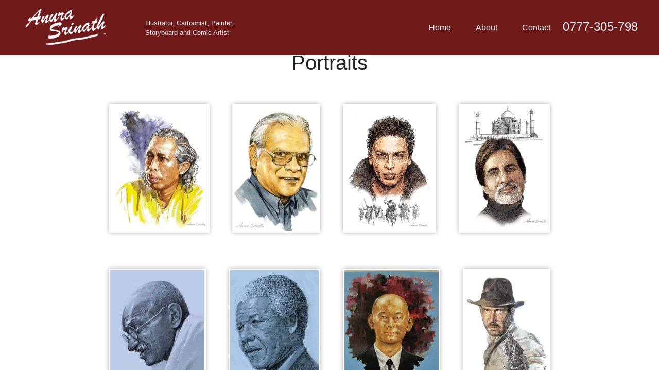

--- FILE ---
content_type: text/html; charset=UTF-8
request_url: https://www.anurasrinath.com/anura-shrinath-paintings.php?catid=5
body_size: 2638
content:
<!DOCTYPE html>
<html lang="en">

  <head>
<link rel="apple-touch-icon" sizes="180x180" href="images/favicon/apple-touch-icon.png">
<link rel="icon" type="image/png" sizes="32x32" href="images/favicon/favicon-32x32.png">
<link rel="icon" type="image/png" sizes="16x16" href="images/favicon/favicon-16x16.png">
<link rel="manifest" href="images/favicon/site.webmanifest">
    <meta charset="utf-8">
    <meta name="viewport" content="width=device-width, initial-scale=1, shrink-to-fit=no">
    <meta name="description" content="">
    <meta name="author" content="">

    <title>Sri Lanka Paintings - Anura Srinath</title>

    <!-- Bootstrap core CSS 
    
 <style type="text/css">
		.fancybox-custom .fancybox-skin {
			box-shadow: 0 0 50px #222;
		}

		body {
			/* max-width: 700px; */
			margin: 0 auto;
		}
		
	</style>
	
		<link rel="stylesheet" type="text/css" href="gallery/source/jquery.fancybox.css?v=2.1.5" media="screen" />-->
<link href="vendor/bootstrap/css/bootstrap.min.css" rel="stylesheet">		
<link href="css/modern-business.css" rel="stylesheet">
    <!-- Custom styles for this template -->
<link href="zoom.css" rel="stylesheet">

<style type="text/css"> 
body
{
overflow-y: scroll;
overflow-x: hidden; 
}
</style>

  </head>

  <body>

    <!-- Navigation -->
<nav class="navbar fixed-top navbar-expand-lg navbar-dark bg-dark fixed-top" style="background: rgba(97,0,0,0.9)!important; padding-top: 0.7rem!important; padding-bottom: 0.7rem!important;">
    <div class="container" style="max-width: 96% !important">
      <a class="navbar-brand" href="index.php">
          <img src="images/logo.png" height="75">
          </a><font color="#eee" size="2">Illustrator, Cartoonist, Painter, Storyboard and Comic Artist</font>
      <button class="navbar-toggler navbar-toggler-right" type="button" data-toggle="collapse" data-target="#navbarResponsive" aria-controls="navbarResponsive" aria-expanded="false" aria-label="Toggle navigation">
        <span class="navbar-toggler-icon"></span>
      </button>
      <div class="collapse navbar-collapse" id="navbarResponsive">
	  
        <ul class="navbar-nav ml-auto">
		
		<li class="nav-item">
            <a class="nav-link" href="https://www.anurasrinath.com"><font color="#fff">Home</font></a>
          </li>
          <li class="nav-item">
            <a class="nav-link" href="about.php"><font color="#fff">About</font></a>
          </li>
 
          <li class="nav-item">
            <a class="nav-link" href="contact.php"><font color="#fff">Contact</font></a>
          </li>
		  
		  <li class="nav-item"><font size="+2" color="#eee">0777-305-798</font></li>

        </ul>
      </div>
    </div>
  </nav>



	<div class="container" align="center">			

					<div align="center"><h1>
	Portraits				
				</h1></div>
		

	
	
	
	
	
	




<a class="lightbox" href="#im228">
   <img src="images/image-20200211050106pm-1786271235.jpg"/>
</a> 

<div class="lightbox-target" id="im228">
   <img src="images/image-20200211050106pm-1786271235.jpg"/>

   <a class="lightbox-close" href="#"></a>
</div>



	
	
	
	
	
	
	

	
	
	
	
	
	




<a class="lightbox" href="#im229">
   <img src="images/image-20200211050118pm-205462391.jpg"/>
</a> 

<div class="lightbox-target" id="im229">
   <img src="images/image-20200211050118pm-205462391.jpg"/>

   <a class="lightbox-close" href="#"></a>
</div>



	
	
	
	
	
	
	

	
	
	
	
	
	




<a class="lightbox" href="#im230">
   <img src="images/image-20200211050129pm-1420380877.jpg"/>
</a> 

<div class="lightbox-target" id="im230">
   <img src="images/image-20200211050129pm-1420380877.jpg"/>

   <a class="lightbox-close" href="#"></a>
</div>



	
	
	
	
	
	
	

	
	
	
	
	
	




<a class="lightbox" href="#im231">
   <img src="images/image-20200211050140pm-1618326631.jpg"/>
</a> 

<div class="lightbox-target" id="im231">
   <img src="images/image-20200211050140pm-1618326631.jpg"/>

   <a class="lightbox-close" href="#"></a>
</div>



	
	
	
	
	
	
	

	
	
	
	
	
	




<a class="lightbox" href="#im232">
   <img src="images/image-20200211050221pm-510338874.jpg"/>
</a> 

<div class="lightbox-target" id="im232">
   <img src="images/image-20200211050221pm-510338874.jpg"/>

   <a class="lightbox-close" href="#"></a>
</div>



	
	
	
	
	
	
	

	
	
	
	
	
	




<a class="lightbox" href="#im233">
   <img src="images/image-20200211050232pm-894766992.jpg"/>
</a> 

<div class="lightbox-target" id="im233">
   <img src="images/image-20200211050232pm-894766992.jpg"/>

   <a class="lightbox-close" href="#"></a>
</div>



	
	
	
	
	
	
	

	
	
	
	
	
	




<a class="lightbox" href="#im234">
   <img src="images/image-20200211050243pm-1983622539.jpg"/>
</a> 

<div class="lightbox-target" id="im234">
   <img src="images/image-20200211050243pm-1983622539.jpg"/>

   <a class="lightbox-close" href="#"></a>
</div>



	
	
	
	
	
	
	

	
	
	
	
	
	




<a class="lightbox" href="#im235">
   <img src="images/image-20200211050253pm-70791363.jpg"/>
</a> 

<div class="lightbox-target" id="im235">
   <img src="images/image-20200211050253pm-70791363.jpg"/>

   <a class="lightbox-close" href="#"></a>
</div>



	
	
	
	
	
	
	

	
	
	
	
	
	




<a class="lightbox" href="#im236">
   <img src="images/image-20200211050344pm-1204587951.jpg"/>
</a> 

<div class="lightbox-target" id="im236">
   <img src="images/image-20200211050344pm-1204587951.jpg"/>

   <a class="lightbox-close" href="#"></a>
</div>



	
	
	
	
	
	
	

	
	
	
	
	
	




<a class="lightbox" href="#im237">
   <img src="images/image-20200211050354pm-103384137.jpg"/>
</a> 

<div class="lightbox-target" id="im237">
   <img src="images/image-20200211050354pm-103384137.jpg"/>

   <a class="lightbox-close" href="#"></a>
</div>



	
	
	
	
	
	
	

	
	
	
	
	
	




<a class="lightbox" href="#im238">
   <img src="images/image-20200211050407pm-1115641600.jpg"/>
</a> 

<div class="lightbox-target" id="im238">
   <img src="images/image-20200211050407pm-1115641600.jpg"/>

   <a class="lightbox-close" href="#"></a>
</div>



	
	
	
	
	
	
	

	
	
	
	
	
	




<a class="lightbox" href="#im239">
   <img src="images/image-20200211050529pm-374488377.jpg"/>
</a> 

<div class="lightbox-target" id="im239">
   <img src="images/image-20200211050529pm-374488377.jpg"/>

   <a class="lightbox-close" href="#"></a>
</div>



	
	
	
	
	
	
	

	
	
	
	
	
	




<a class="lightbox" href="#im240">
   <img src="images/image-20200211050540pm-1370871504.jpg"/>
</a> 

<div class="lightbox-target" id="im240">
   <img src="images/image-20200211050540pm-1370871504.jpg"/>

   <a class="lightbox-close" href="#"></a>
</div>



	
	
	
	
	
	
	

	
	
	
	
	
	




<a class="lightbox" href="#im241">
   <img src="images/image-20200211050554pm-427593712.jpg"/>
</a> 

<div class="lightbox-target" id="im241">
   <img src="images/image-20200211050554pm-427593712.jpg"/>

   <a class="lightbox-close" href="#"></a>
</div>



	
	
	
	
	
	
	

	
	
	
	
	
	




<a class="lightbox" href="#im242">
   <img src="images/image-20200211050620pm-1544766093.jpg"/>
</a> 

<div class="lightbox-target" id="im242">
   <img src="images/image-20200211050620pm-1544766093.jpg"/>

   <a class="lightbox-close" href="#"></a>
</div>



	
	
	
	
	
	
	

	
	
	
	
	
	




<a class="lightbox" href="#im243">
   <img src="images/image-20200211050631pm-1443991748.jpg"/>
</a> 

<div class="lightbox-target" id="im243">
   <img src="images/image-20200211050631pm-1443991748.jpg"/>

   <a class="lightbox-close" href="#"></a>
</div>



	
	
	
	
	
	
	

	
	
	
	
	
	




<a class="lightbox" href="#im244">
   <img src="images/image-20200211050645pm-559290045.jpg"/>
</a> 

<div class="lightbox-target" id="im244">
   <img src="images/image-20200211050645pm-559290045.jpg"/>

   <a class="lightbox-close" href="#"></a>
</div>



	
	
	
	
	
	
	

	
	
	
	
	
	




<a class="lightbox" href="#im245">
   <img src="images/image-20200211050705pm-41258005.jpg"/>
</a> 

<div class="lightbox-target" id="im245">
   <img src="images/image-20200211050705pm-41258005.jpg"/>

   <a class="lightbox-close" href="#"></a>
</div>



	
	
	
	
	
	
	

	
	
	
	
	
	




<a class="lightbox" href="#im246">
   <img src="images/image-20200211050719pm-758851833.jpg"/>
</a> 

<div class="lightbox-target" id="im246">
   <img src="images/image-20200211050719pm-758851833.jpg"/>

   <a class="lightbox-close" href="#"></a>
</div>



	
	
	
	
	
	
	



 </div>




    <!-- /.container -->
	

    <!-- Footer -->
    
<font color="#eee">
<footer class="py-5 bg-dark">
      <div class="container"  style="max-width: 94% !important;">
	 <div class="row">
	 
<div class="col-md-4">
(+94) 0777 305 798 (Mobile)<br />
(+94) 0112 844 236 (Residence)<br /><br />
<a href="/cdn-cgi/l/email-protection" class="__cf_email__" data-cfemail="e68795948f8887928ec8879492a6818b878f8ac885898b">[email&#160;protected]</a><br /><br />
No 275, Bangalawatta, <br />Kottawa, Pannipitiya, <br />Sri Lanka.
</div>

<div class="col-md-4">
	Comics<br />
	Cartoons<br />
	Illustration<br />
	Portraits<br />
	Story Boards<br />
	Water Colour Drawings
	
</div> 

<div class="col-md-4">
	<iframe src="https://www.facebook.com/plugins/like.php?href=https%3A%2F%2Fwww.facebook.com%2FAnuraSrinathCreations%2F&width=162&layout=button_count&action=like&size=large&share=true&height=46&appId=369163287315094" width="162" height="46" style="border:none;overflow:hidden" scrolling="no" frameborder="0" allowTransparency="true" allow="encrypted-media"></iframe><br /><br />
	<a href="https://www.youtube.com/user/anurasrinath/"><img src="images/you.jpg"></a><br /><br />
	<a href="https://www.linkedin.com/in/anurasrinath"><img src="images/in.jpg"></a>
	
</div> 
 
      </div>  
		
		
		
      </div>
      <!-- /.container -->
	  <p class="m-0 text-center text-white">Copyright &copy; anurasrinath.com  2026</p>
	  <p class="m-0 text-center"><font size="2" color="#ccc">Powered by <a href="http://www.jayantha.info" style="color:#ccc !important">JAYANTHA.INFO</a></font></p>
    </footer>
	</font>






    <!-- Bootstrap core JavaScript -->
    <script data-cfasync="false" src="/cdn-cgi/scripts/5c5dd728/cloudflare-static/email-decode.min.js"></script><script src="vendor/jquery/jquery.min.js" type="91ad5bb1501ef7a15956ae06-text/javascript"></script>
    <script src="vendor/popper/popper.min.js" type="91ad5bb1501ef7a15956ae06-text/javascript"></script>
    <script src="vendor/bootstrap/js/bootstrap.min.js" type="91ad5bb1501ef7a15956ae06-text/javascript"></script>
    <script src="js/jqBootstrapValidation.js" type="91ad5bb1501ef7a15956ae06-text/javascript"></script>














	









  <script src="/cdn-cgi/scripts/7d0fa10a/cloudflare-static/rocket-loader.min.js" data-cf-settings="91ad5bb1501ef7a15956ae06-|49" defer></script><script defer src="https://static.cloudflareinsights.com/beacon.min.js/vcd15cbe7772f49c399c6a5babf22c1241717689176015" integrity="sha512-ZpsOmlRQV6y907TI0dKBHq9Md29nnaEIPlkf84rnaERnq6zvWvPUqr2ft8M1aS28oN72PdrCzSjY4U6VaAw1EQ==" data-cf-beacon='{"version":"2024.11.0","token":"018ba65ab8f447a4bea8048dc49417f2","r":1,"server_timing":{"name":{"cfCacheStatus":true,"cfEdge":true,"cfExtPri":true,"cfL4":true,"cfOrigin":true,"cfSpeedBrain":true},"location_startswith":null}}' crossorigin="anonymous"></script>
</body>

</html>


--- FILE ---
content_type: text/css
request_url: https://www.anurasrinath.com/css/modern-business.css
body_size: -170
content:
/*!
 * Start Bootstrap - Modern Business (http://startbootstrap.com/template-overviews/modern-business)
 * Copyright 2013-2017 Start Bootstrap
 * Licensed under MIT (https://github.com/BlackrockDigital/startbootstrap-logomodern-business-nav/blob/master/LICENSE)
 */

body {
    padding-top: 54px;
}

@media (min-width: 992px) {
    body {
        padding-top: 100px;
    }
}

.carousel-item {
    height: 65vh;
    min-height: 300px;
    background: no-repeat center center scroll;
    -webkit-background-size: cover;
    -moz-background-size: cover;
    -o-background-size: cover;
    background-size: cover;
}

.portfolio-item {
    margin-bottom: 30px;
}


--- FILE ---
content_type: text/css
request_url: https://www.anurasrinath.com/zoom.css
body_size: 240
content:
    <style>
Eliminates padding, centers the thumbnail 

body, html {/*
padding: 0;
margin: 0;
text-align: center;*/
}

/* Styles the thumbnail */

a.lightbox img {
height: 250px;
border: 3px solid white;
box-shadow: 0px 0px 8px rgba(0,0,0,.3);
margin: 50px 20px 20px 20px;
}

/* Styles the lightbox, removes it from sight and adds the fade-in transition */

.lightbox-target {
position: fixed;
top: -100%;
width: 100%;
background: rgba(0,0,0,.7);
width: 90%;
opacity: 0;
-webkit-transition: opacity .5s ease-in-out;
-moz-transition: opacity .5s ease-in-out;
-o-transition: opacity .5s ease-in-out;
transition: opacity .5s ease-in-out;
overflow: hidden;
}

/* Styles the lightbox image, centers it vertically and horizontally, adds the zoom-in transition and makes it responsive using a combination of margin and absolute positioning */

.lightbox-target img {
margin: auto;
position: absolute;
top: 0;
left:0;
right:0;
bottom: 0;
max-height: 0%;
max-width: 0%;
border: 3px solid white;
box-shadow: 0px 0px 8px rgba(0,0,0,.3);
box-sizing: border-box;
-webkit-transition: .5s ease-in-out;
-moz-transition: .5s ease-in-out;
-o-transition: .5s ease-in-out;
transition: .5s ease-in-out;
}

/* Styles the close link, adds the slide down transition */

a.lightbox-close {
display: block;
width:50px;
height:50px;
box-sizing: border-box;
/*background: white; */
color: black;
text-decoration: none;
position: absolute;
top: -80px;
right: 50px;
-webkit-transition: .5s ease-in-out;
-moz-transition: .5s ease-in-out;
-o-transition: .5s ease-in-out;
transition: .5s ease-in-out;
}

/* Provides part of the "X" to eliminate an image from the close link */

a.lightbox-close:before {
content: "";
display: block;
height: 30px;
width: 2px;
background: #fff;
position: absolute;
left: 26px;
top:150px;
-webkit-transform:rotate(45deg);
-moz-transform:rotate(45deg);
-o-transform:rotate(45deg);
transform:rotate(45deg);
}

/* Provides part of the "X" to eliminate an image from the close link */

a.lightbox-close:after {
content: "";
display: block;
height: 30px;
width: 2px;
background: #fff;
position: absolute;
left: 26px;
top:150px;
-webkit-transform:rotate(-45deg);
-moz-transform:rotate(-45deg);
-o-transform:rotate(-45deg);
transform:rotate(-45deg);
}

/* Uses the :target pseudo-class to perform the animations upon clicking the .lightbox-target anchor */

.lightbox-target:target {
opacity: 1;
top: 0;
bottom: 0;
}

.lightbox-target:target img {
max-height: 100%;
max-width: 100%;
}

.lightbox-target:target a.lightbox-close {
top: 0px;
}

</style>